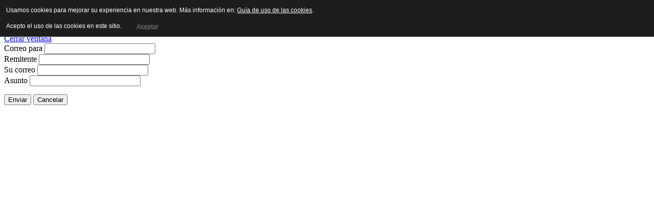

--- FILE ---
content_type: text/html; charset=utf-8
request_url: https://www.lasolana.es/component/mailto/?tmpl=component&template=sj_joomla3&link=86fb45c59c6b96dbd7c90d005495730f9280dfc6
body_size: 2878
content:
<!DOCTYPE html>
<html prefix="og: http://ogp.me/ns#" lang="es-es" dir="ltr">
<head>
      <base href="https://www.lasolana.es/component/mailto/" />
  <meta http-equiv="content-type" content="text/html; charset=utf-8" />
  <meta name="description" content="Web del ayuntamiento de La Solana" />
  <meta name="generator" content="Ayuntamiento La Solana" />
  <title>Ayuntamiento de La Solana</title>
  <link href="https://www.lasolana.es/component/mailto/?tmpl=component&amp;template=sj_joomla3&amp;link=86fb45c59c6b96dbd7c90d005495730f9280dfc6" rel="canonical" />
  <link href="/templates/sj_joomla3/favicon.ico" rel="shortcut icon" type="image/vnd.microsoft.icon" />
  <link rel="stylesheet" href="/components/com_k2/css/k2.css" type="text/css" />
  <link rel="stylesheet" href="https://fonts.googleapis.com/css?family=Open+Sans" type="text/css" />
  <style type="text/css">
body.sj_joomla3{font-size:14px}body.sj_joomla3{font-family:arial,sans-serif;}   .module_menu h3.title, .module h3.title, .page-title, .page-header.item-title, .page-header h2, div.carousel-caption p, ul.navi div.level1.separator,
ul.navi a.level1{font-family:Open Sans, serif !important}
  </style>
  <script src="/media/system/js/mootools-core.js" type="text/javascript"></script>
  <script src="/media/system/js/core.js" type="text/javascript"></script>
  <script src="/media/jui/js/jquery.min.js" type="text/javascript"></script>
  <script src="/media/jui/js/jquery-noconflict.js" type="text/javascript"></script>
  <script src="/media/jui/js/jquery-migrate.min.js" type="text/javascript"></script>
  <script src="/components/com_k2/js/k2.js?v2.6.8&amp;sitepath=/" type="text/javascript"></script>
  <script src="/media/jui/js/bootstrap.min.js" type="text/javascript"></script>
  <script src="https://www.lasolana.es/templates/sj_joomla3/js/yt-script.js" type="text/javascript"></script>
  <script src="https://www.lasolana.es/templates/sj_joomla3/js/jsmart.noconflict.js" type="text/javascript"></script>
  <script type="text/javascript">
function keepAlive() {	var myAjax = new Request({method: "get", url: "index.php"}).send();} window.addEvent("domready", function(){ keepAlive.periodical(840000); });</script>
  <link rel="stylesheet" href="https://www.lasolana.es//plugins/system/videobox/css/videobox.css" type="text/css" media="screen" />
  <script type="text/javascript" src="https://www.lasolana.es//plugins/system/videobox/js/jquery.min.js"></script><script type="text/javascript">jQuery.noConflict();</script>
  <script type="text/javascript" src="https://www.lasolana.es//plugins/system/videobox/js/videobox.js"></script>
  <script type="text/javascript">
	function MobileRedirectUrl(){
	  window.location.href = document.getElementById("yt-mobilemenu").value;
	}
	
</script>

        <link rel="stylesheet" href="https://www.lasolana.es/templates/sj_joomla3/css/prettify.css" type="text/css" />
    <link rel="stylesheet" href="https://www.lasolana.es/templates/sj_joomla3/asset/bootstrap/css/bootstrap.min.css" type="text/css" />
    <link rel="stylesheet" href="https://www.lasolana.es/templates/sj_joomla3/asset/bootstrap/css/bootstrap-responsive.min.css" type="text/css" />
	<link rel="stylesheet" href="https://www.lasolana.es/templates/sj_joomla3/css/fonts.css" type="text/css" />
	<link rel="stylesheet" href="https://www.lasolana.es/templates/sj_joomla3/css/animations.css" type="text/css" />
    <link rel="stylesheet" href="https://www.lasolana.es/templates/sj_joomla3/css/template.css" type="text/css" />
    <link rel="stylesheet" href="https://www.lasolana.es/templates/sj_joomla3/css/color/red.css" type="text/css" />
    <link rel="stylesheet" href="https://www.lasolana.es/templates/sj_joomla3/css/yt-bootstrap-responsive.css" type="text/css" />
<script src="https://www.lasolana.es/templates/sj_joomla3/js/prettify.js" type="text/javascript"></script>
    <!--<script src="/" type="text/javascript"></script>-->
    <!--<script src="/" type="text/javascript"></script>-->
	<script src="https://www.lasolana.es/templates/sj_joomla3//js/yt-extend.js" type="text/javascript"></script>	
	<script type="text/javascript">
        var TMPL_NAME = 'sj_joomla3';
    </script>	
    <!--[ if lt IE 9]>
    <script src="http://html5shiv.googlecode.com/svn/trunk/html5.js"> </ script>
    <[endif] -->
<style>
                div#cookieMessageContainer {
                    font: normal 12px/16px Arial,Verdana,sans-serif;
                    position:fixed;
                    z-index:9999;
                    top:0px;
					right:0px;
                    margin:0px auto;
					color: #fff;
					padding: 5px;
                }
                table, tr, td {border:0px !important}
				#cookieMessageText p,.accept{font:normal 12px/16px Arial,Verdana,sans-serif;margin:0;padding:0 0 6px;text-align:left;vertical-align:middle}
				#cookieMessageContainer table,#cookieMessageContainer td{margin:0;padding:0;vertical-align:middle}
                #cookieMessageText, .accept  {font-family:arial,verdana;
                    font-size:12px;}
                #cookieMessageContainer .cookie_button{background: url(https://www.lasolana.es/plugins/system/EUCookieDirectiveLite/EUCookieDirectiveLite/images/continue_button.png);text-shadow: #fff 0.1em 0.1em 0.2em; color: #000; padding: 5px 12px;height: 14px;float: left;}
                #cookieMessageAgreementForm {margin-left:10px;}
                #cookieMessageInformationIcon {margin-right:10px;height:29px;}
				#continue_button{vertical-align:middle;cursor:pointer;margin:0 0 0 10px}
                #info_icon {vertical-align:middle;margin-top:5px;}
                #buttonbarContainer {height:29px;margin-bottom:-10px;}
                #cookietable {border:none;cellpadding:0px;}
                #cookietable td {border:none;}
                #outer table, #outer tr, #outer td {border:none;}
                #outer{padding:2px;}
				.accept {float: left;padding: 5px 6px 4px 15px; color: #fff;}
				a#cookieMessageDetailsLink {color:#fff!important; text-decoration: underline;}
            </style></head>
<body class="contentpane">
	
<div id="system-message-container">
<div id="system-message">
</div>
</div>
	<script type="text/javascript">
	Joomla.submitbutton = function(pressbutton)
	{
		var form = document.getElementById('mailtoForm');

		// do field validation
		if (form.mailto.value == "" || form.from.value == "")
		{
			alert('Por favor, introduzca una dirección de correo electrónico válida.');
			return false;
		}
		form.submit();
	}
</script>

<div id="mailto-window">
	<h2>
		Envíe por correo electrónico este enlace a un amigo.	</h2>
	<div class="mailto-close">
		<a href="javascript: void window.close()" title="Cerrar ventana">
		 <span>Cerrar ventana </span></a>
	</div>

	<form action="https://www.lasolana.es/index.php" id="mailtoForm" method="post">
		<div class="formelm">
			<label for="mailto_field">Correo para</label>
			<input type="text" id="mailto_field" name="mailto" class="inputbox" size="25" value=""/>
		</div>
		<div class="formelm">
			<label for="sender_field">
			Remitente</label>
			<input type="text" id="sender_field" name="sender" class="inputbox" value="" size="25" />
		</div>
		<div class="formelm">
			<label for="from_field">
			Su correo</label>
			<input type="text" id="from_field" name="from" class="inputbox" value="" size="25" />
		</div>
		<div class="formelm">
			<label for="subject_field">
			Asunto</label>
			<input type="text" id="subject_field" name="subject" class="inputbox" value="" size="25" />
		</div>
		<p>
			<button class="button" onclick="return Joomla.submitbutton('send');">
				Enviar			</button>
			<button class="button" onclick="window.close();return false;">
				Cancelar			</button>
		</p>
		<input type="hidden" name="layout" value="default" />
		<input type="hidden" name="option" value="com_mailto" />
		<input type="hidden" name="task" value="send" />
		<input type="hidden" name="tmpl" value="component" />
		<input type="hidden" name="link" value="86fb45c59c6b96dbd7c90d005495730f9280dfc6" />
		<input type="hidden" name="de5e44b6fbb69e150827eb5ddbe34a1a" value="1" />
	</form>
</div>

<div id="outer" style="width:100%"><div id="cookieMessageContainer" style="margin-top:-10px;width:100%;background-color:#1D1D1D;"><table width="100%"><tr><td colspan="2"><div id="cookieMessageText" style="padding:15px 10px 0 15px;"><p style="color:#fff;">Usamos cookies para mejorar su experiencia en nuestra web. Más información en: <a id="cookieMessageDetailsLink" title="Guía de uso de las cookies" href="http://www.agpd.es/portalwebAGPD/canaldocumentacion/publicaciones/common/Guias/Guia_Cookies.pdf">Gu&iacute;a de uso de las cookies</a>.</p></div></td></tr><tr><td align="left">&nbsp;&nbsp;<span class="accept"><span class="cookieMessageText">Acepto el uso de las cookies en este sitio.</span></span></label> <div border="0" class="cookie_button" id="continue_button" onclick="SetCookie('cookieAcceptanceCookie','accepted',9999);">Aceptar</div></td><td align="right"><div id="cookieMessageInformationIcon" style="float:right;"></div></td></tr></table></div></div><script type="text/javascript" src="https://www.lasolana.es/plugins/system/EUCookieDirectiveLite/EUCookieDirectiveLite/EUCookieDirective.js"></script>
</body>
</html>






--- FILE ---
content_type: text/css
request_url: https://www.lasolana.es//plugins/system/videobox/css/videobox.css
body_size: 930
content:
/*Videobox*/
#vbOverlay { position: fixed; z-index: 9999; left: 0; top: 0; width: 100%; height: 100%; background-color: #000; cursor: pointer; }
#vbCenter, #vbBottomContainer { position: absolute; z-index: 9999; overflow: hidden; background-color: #fff; }
#vbVideo, #vbVideo5{ position: absolute; left: 0; top: 0; border: 10px solid #fff; background-repeat: no-repeat; background-color: black; }
#vbBottom { font-family: Verdana, Arial, Geneva, Helvetica, sans-serif; font-size: 10px; color: #13242A; line-height: 1.4em; text-align: left; border: 10px solid #fff; border-top-style: none; }
#vbCloseLink { display: block; float: right; width: 66px; height: 22px; background: transparent url(closelabel.gif) no-repeat center; margin: 5px 0; outline: none; }
#vbCaption, #vbNumber { margin-right: 71px;}
#vbCaption { font-weight: bold; font-style: italic; }

/*Inline player*/
#vbiPlayer {display: inline-block;vertical-align: top;max-width: 100%;overflow: visible !important;}
#vbiCloseLink {display: block;width: 16px;height: 16px;background: url(close.png);float: right;margin-top: -7px;margin-right: -7px;z-index: 5000;position: relative;margin-bottom: -9px;}
#vbiCloseLink:hover {background: url(close_h.png);}
#vbiVideoCont {overflow: hidden;max-width: 100%; width: auto \9; -ms-interpolation-mode: bicubic;  border: 0;  border-radius: 0px;  box-shadow: 0 0 0 4px #FFF, 0 0 0 5px #CCC, 2px 2px 5px 6px rgba(0,0,0,0.2);  margin: 5px;  margin-bottom: 7px;}
#vbiVideo {width: 100%;float: left;background: #000;}
#vbiCaption{display: block;font-weight: bold;padding: 5px 5px 0;}

/*Gallery*/
.vb_gallery_frame {text-align: left!important;clear: both;margin-top: 20px;}
.vb_video{display: block!important;margin: 0;padding: 0;list-style-type: none!important;list-style-image: none!important;line-height: normal;margin-right: -20px!important;text-align: center;}
.vb_video_cont {display: inline-block!important;margin: 0;padding: 0;background: transparent none no-repeat scroll 0 0;text-align: center!important;vertical-align: top!important;line-height: normal;max-width: 100%;}
.vb_video_cont.vb_gal {margin-right: 20px;}
.vb_video_cont a {display: block;cursor: pointer;margin-bottom: 10px;}
.vb_video_cont a img {max-width: 100%;width: auto \9;height: auto;vertical-align: middle;-ms-interpolation-mode: bicubic;border: 0;border-radius: 0px;box-shadow: 0 0 0 4px #FFF, 0 0 0 5px #CCC, 2px 2px 5px 6px rgba(0,0,0,0.2);margin: 5px;margin-bottom: 7px;}
.vb_video_title{display: block;font-weight: bold;margin-top: 5px;padding: 0 5px;}

--- FILE ---
content_type: text/javascript
request_url: https://www.lasolana.es//plugins/system/videobox/js/videobox.js
body_size: 2416
content:
/**	@license
	Videobox v2 - jQuery lightbox clone for displaying iframe videos
	Based on Slimbox 2.04 
		(c) 2007-2010 Christophe Beyls <http://www.digitalia.be>
		MIT-style license.
*/

// Videobox player (lightbox) effect
(function vb(f){var e=f(window),d,k,z=-1,b,c,y,o,l,i=!window.XMLHttpRequest,n=[],x=document.documentElement,r,w,q,v,j,s,a;f(function g(){f("body").append(f([r=f('<div id="vbOverlay" />').click(f.vb_close)[0],w=f('<div id="vbCenter" />')[0],v=f('<div id="vbBottomContainer" />')[0]]).css("display","none"));q=f('<iframe id="vbVideo" frameborder="0" allowfullscreen="true" oallowfullscreen msallowfullscreen webkitallowfullscreen mozallowfullscreen />').appendTo(w)[0];j=f('<div id="vbBottom" />').appendTo(v).append([a=f('<a id="vbCloseLink" href="#" />').click(f.vb_close)[0],s=f('<div id="vbCaption" />')[0],f('<div style="clear: both;" />')[0]])[0]});f.videobox=function(C,B,A){d=f.extend({overlayOpacity:0.8,overlayFadeDuration:400,resizeDuration:400,resizeEasing:"swing",videoWidth:640,videoHeight:363,videoFadeDuration:400,captionAnimationDuration:400},A);if(typeof C=="string"){C=[[C,B]];B=0}f.vbi_close();y=e.scrollTop()+(e.height()/2);o=0;l=0;f(w).css({top:Math.max(0,y-(l/2)),width:o,height:l,marginLeft:-o/2}).show();c=i||(r.currentStyle&&(r.currentStyle.position!="fixed"));if(c){r.style.position="absolute"}f(r).css("opacity",d.overlayOpacity).fadeIn(d.overlayFadeDuration);u();m(1);k=C;z=B;b=k[z][0];p();h();return false};f.vb_close=function(){if(z>=0){p();z=-1;f(w).hide();f(r).stop().fadeOut(d.overlayFadeDuration,m)}return false};f.fn.videobox=function(B,F,D){F=F||function A(G){return[G.href,G.title]};D=D||function E(){return true};var C=this;return C.unbind("click").click(function E(){var I=this,K=0,J,G=0,H;J=f.grep(C,function(M,L){return D.call(I,M,L)});for(H=J.length;G<H;++G){if(J[G]==I){K=G}J[G]=F(J[G],G)}return f.videobox(J,K,B)})};function u(){var B=e.scrollLeft(),A=e.width();f([w,v]).css("left",B+(A/2));if(c){f(r).css({left:B,top:e.scrollTop(),width:A,height:e.height()})}}function m(A){if(A){f("object").add(i?"select":"embed").each(function(C,D){n[C]=[D,D.style.visibility];D.style.visibility="hidden"})}else{f.each(n,function(C,D){D[0].style.visibility=D[1]});n=[]}var B=A?"bind":"unbind";e[B]("scroll resize",u)}function h(){w.className="";var B=k[z][2]||d.videoWidth;var A=k[z][3]||d.videoHeight;if(B>(e.width()-20)){B=e.width()-20}A=(A*B)/(k[z][2]||d.videoWidth);if(A>(e.height()-20)){A=e.height()-20}f(q).css({visibility:"hidden",display:""});q.src=b;f(q).width(B);f(q).height(A);f(s).html(k[z][1]||"");o=parseInt(B)+20;l=parseInt(A)+20;var C=Math.max(0,y-(l/2));f(w).animate({height:l,top:C,width:o,marginLeft:-o/2},d.resizeDuration,d.resizeEasing);f(w).queue(function D(){f(v).css({width:o,top:C+l,marginLeft:-o/2,visibility:"hidden",display:""});f(q).css({display:"none",visibility:"",opacity:""}).fadeIn(d.videoFadeDuration,t)})}function t(){f(j).css("marginTop",-j.offsetHeight).animate({marginTop:0},d.captionAnimationDuration);v.style.visibility=""}function p(){f([w,q,j]).stop(true);f([q,v]).hide();q.src="";q.title=""}})(jQuery);

// Inline player (no-lightbox) effect
(function vbi(h){var g=h(window),f,l,t=-1,d,j=!window.XMLHttpRequest,m=[],o,p,q,b,n,r,a;a="";h(function s(){h("body").append([o=h('<div id="vbiHidden" />').css("display","none")[0]]);n=h('<div id="vbiPlayer" />').appendTo(o).append([b=h('<a id="vbiCloseLink" href="#" />').click(h.vbi_close)[0],r=h('<div id="vbiVideoCont" />')[0],q=h('<div id="vbiCaption" />')[0]])[0];p=h('<iframe id="vbiVideo" frameborder="0" allowfullscreen="true" oallowfullscreen msallowfullscreen webkitallowfullscreen mozallowfullscreen />').appendTo(r)[0]});h.vbinline=function(w,v,u){f=h.extend({resizeDuration:400,resizeEasing:"swing",videoWidth:640,videoHeight:363},u);if(typeof w=="string"){w=[[w,v]];v=0}h.vb_close();c(1);l=w;return k(v)};h.vbi_close=function(){if(t>=0){i();t=-1}h(b).show();h(b).click(h.vbi_close);return false};h.fn.vbinline=function(u,z,y){z=z||function x(A){return[A.href,A.title,A.videowidth,A.videoheight,A]};y=y||function w(){return true};var v=this;return v.unbind("click").click(function w(){var C=this,E=0,D,A=0,B;D=h.grep(v,function(G,F){return y.call(C,G,F)});for(B=D.length;A<B;++A){if(D[A]==C){E=A}D[A]=z(D[A],A)}return h.vbinline(D,E,u)})};function c(u){if(u){h("object").add(j?"select":"embed").each(function(v,w){m[v]=[w,w.style.visibility];w.style.visibility="hidden"})}else{h.each(m,function(v,w){w[0].style.visibility=w[1]});m=[]}}function k(u){if(u>=0){t=u;d=l[t][0];i();e()}return false}function e(){var w=l[t][4].width();var y=l[t][4].height();n.setAttribute("style",l[t][5]);h(n).width(w);h(q).html(l[t][1]||"");a=l[t][4];h(n).insertAfter(l[t][4]);var v=h(q).outerHeight();var x=l[t][2]||f.videoWidth;var u=l[t][3]||f.videoHeight;if(x>(g.width()-10)){x=g.width()-10}u=(u*x)/(l[t][2]||f.videoWidth);if(u>(g.height()-10)){u=g.height()-10}h(p).css({display:""});p.src=d;y-=v;y-=10;h(p).height(y);h(q).html(l[t][1]||"");l[t][4].css({display:"none"});playerWidth=parseInt(x)+10;videoHeight=parseInt(u);h(n).animate({width:playerWidth},f.resizeDuration,f.resizeEasing);h(p).animate({height:videoHeight},f.resizeDuration,f.resizeEasing)}function i(){if(a!=""){a.css({display:""})}a="";h(n).appendTo(o);h([p]).stop(true);h([p]).hide();p.src="";p.title=""}})(jQuery);

// AUTOLOAD CODE BLOCK (MAY BE CHANGED OR REMOVED)
jQuery(function vb($) {
	$("a[rel^='videobox']").videobox({ /* Put custom options here */ }, function vbl(el) {
		return [el.href, el.getAttribute("title"), el.getAttribute("videowidth"), el.getAttribute("videoheight")];
	}, function vbl(el) {
		return (this == el) || ((this.rel.length > 8) && (this.rel == el.rel));
	});
});

// AUTOLOAD FOR INLINE PLAYER
jQuery(function vbi($) {
	$("a[rel^='vbinline']").vbinline({ /* Put custom options here */ }, function vbil(el) {
		return [el.href, el.getAttribute("title"), el.getAttribute("videowidth"), el.getAttribute("videoheight"), $(el), el.getAttribute("videoStyle")];
	}, function vbil(el) {
		return (this == el) || ((this.rel.length > 8) && (this.rel == el.rel));
	});
});